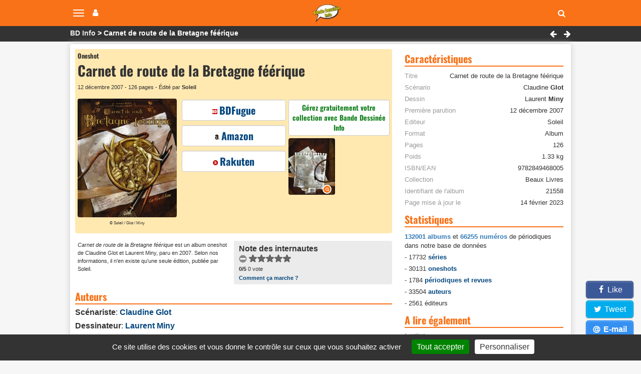

--- FILE ---
content_type: text/html; charset=utf-8
request_url: https://www.bandedessinee.info/Carnet-de-route-de-la-Bretagne-feerique-bd
body_size: 10790
content:
<!DOCTYPE html>
<html dir="ltr" lang="fr">
<head>     
  
  


 <title>Carnet de route de la Bretagne féérique (par Claudine Glot et Laurent Miny)</title>
<meta name="description" content="Ce carnet de route mêle les impressions du voyage, les contes et légendes inséparables des lieux parcourus, les portraits des passeurs de légendes. À chaque halte, Laurent Miny a dessiné le paysage et les monuments, mais aussi le lutin, la fée, l’esprit qui hante cet endroit : pas moins de 150 dessins, aquarelles et croquis ! Et Claudine Glot," />

<meta name="twitter:card" content="summary">
<meta name="twitter:site" content="@infobd">
<meta property="og:site_name" content="Bande Dessinée Info" />
<meta property="og:type" content="website" />
<meta property="og:url" content="https://www.bandedessinee.info/Carnet-de-route-de-la-Bretagne-feerique-bd" />
<meta property="og:title" content="Carnet de route de la Bretagne féérique (par Claudine Glot et Laurent Miny) - Bande Dessinée Info" />
<meta property="og:description" content="Ce carnet de route mêle les impressions du voyage, les contes et légendes inséparables des lieux parcourus, les portraits des passeurs de légendes. À chaque halte, Laurent Miny a dessiné le paysage et les monuments, mais aussi le lutin, la fée, l’esprit qui hante cet endroit :" />
<meta property="og:image" content="https://www.bandedessinee.info/IMG/logo/1/b/c/editionon22003.jpg" />
	<meta property="og:image:type" content="image/jpg" />
	<meta property="og:image:width" content="773" />
	<meta property="og:image:height" content="926" />
<link rel="canonical" href="https://www.bandedessinee.info/Carnet-de-route-de-la-Bretagne-feerique-bd" />
<!-- Google tag (gtag.js) -->
<script async src="https://www.googletagmanager.com/gtag/js?id=G-F8Z3L6P334"></script>
<script>
	window.dataLayer = window.dataLayer || [];
	function gtag(){dataLayer.push(arguments);}
	gtag('js', new Date());
	gtag('config', 'G-F8Z3L6P334');
</script>
<meta http-equiv="Content-Type" content="text/html; charset=UTF-8" />
<meta name="viewport" content="width=device-width, initial-scale=1.0, minimum-scale=1.0" />
<meta name="HandheldFriendly" content="true"/>
<meta name="bingbot" content="nocache">
<link rel="alternate" type="application/rss+xml" title="Syndiquer tout le site" href="https://www.bandedessinee.info/spip.php?page=backend" />
<link rel="shortcut icon" href="https://www.bandedessinee.info/squelettes/favicon.ico" />
<link rel="apple-touch-icon" sizes="180x180" href="/apple-touch-icon.png">
<link rel="icon" type="image/png" sizes="32x32" href="/favicon-32x32.png">
<link rel="icon" type="image/png" sizes="16x16" href="/favicon-16x16.png">
<link rel="manifest" href="/manifest.json">
<link rel="mask-icon" href="/safari-pinned-tab.svg" color="#5bbad5">
<meta name="theme-color" content="#ffffff">
<link rel='stylesheet' href='local/cache-css/b8e54333f01ed7123de435a9d40feb9d.css?1737129689' type='text/css' />



<script>
var mediabox_settings={"auto_detect":true,"ns":"box","tt_img":true,"sel_g":"#documents_portfolio a[type='image\/jpeg'],#documents_portfolio a[type='image\/png'],#documents_portfolio a[type='image\/gif']","sel_c":".mediabox","str_ssStart":"Diaporama","str_ssStop":"Arr\u00eater","str_cur":"{current}\/{total}","str_prev":"Pr\u00e9c\u00e9dent","str_next":"Suivant","str_close":"Fermer","str_loading":"Chargement\u2026","str_petc":"Taper \u2019Echap\u2019 pour fermer","str_dialTitDef":"Boite de dialogue","str_dialTitMed":"Affichage d\u2019un media","splash_url":"","lity":{"skin":"_simple-dark","maxWidth":"95%","maxHeight":"95%","minWidth":"400px","minHeight":"","slideshow_speed":"2500","opacite":"0.9","defaultCaptionState":"expanded"}};
</script>
<!-- insert_head_css -->




<script type='text/javascript'>
var jQl={q:[],dq:[],gs:[],ready:function(a){"function"==typeof a&&jQl.q.push(a);return jQl},getScript:function(a,c){jQl.gs.push([a,c])},unq:function(){for(var a=0;a<jQl.q.length;a++)jQl.q[a]();jQl.q=[]},ungs:function(){for(var a=0;a<jQl.gs.length;a++)jQuery.getScript(jQl.gs[a][0],jQl.gs[a][1]);jQl.gs=[]},bId:null,boot:function(a){"undefined"==typeof window.jQuery.fn?jQl.bId||(jQl.bId=setInterval(function(){jQl.boot(a)},25)):(jQl.bId&&clearInterval(jQl.bId),jQl.bId=0,jQl.unqjQdep(),jQl.ungs(),jQuery(jQl.unq()), "function"==typeof a&&a())},booted:function(){return 0===jQl.bId},loadjQ:function(a,c){setTimeout(function(){var b=document.createElement("script");b.src=a;document.getElementsByTagName("head")[0].appendChild(b)},1);jQl.boot(c)},loadjQdep:function(a){jQl.loadxhr(a,jQl.qdep)},qdep:function(a){a&&("undefined"!==typeof window.jQuery.fn&&!jQl.dq.length?jQl.rs(a):jQl.dq.push(a))},unqjQdep:function(){if("undefined"==typeof window.jQuery.fn)setTimeout(jQl.unqjQdep,50);else{for(var a=0;a<jQl.dq.length;a++)jQl.rs(jQl.dq[a]); jQl.dq=[]}},rs:function(a){var c=document.createElement("script");document.getElementsByTagName("head")[0].appendChild(c);c.text=a},loadxhr:function(a,c){var b;b=jQl.getxo();b.onreadystatechange=function(){4!=b.readyState||200!=b.status||c(b.responseText,a)};try{b.open("GET",a,!0),b.send("")}catch(d){}},getxo:function(){var a=!1;try{a=new XMLHttpRequest}catch(c){for(var b=["MSXML2.XMLHTTP.5.0","MSXML2.XMLHTTP.4.0","MSXML2.XMLHTTP.3.0","MSXML2.XMLHTTP","Microsoft.XMLHTTP"],d=0;d<b.length;++d){try{a= new ActiveXObject(b[d])}catch(e){continue}break}}finally{return a}}};if("undefined"==typeof window.jQuery){var $=jQl.ready,jQuery=$;$.getScript=jQl.getScript};
jQl.loadjQ('local/cache-js/acca64d30dcc6b756a443a807acb2c7d.js?1737129689')
</script>










<!-- insert_head -->


<script type='text/javascript' src='plugins/auto/tarteaucitron/v1.7.0/lib/tarteaucitron/tarteaucitron.js' id='tauc'></script>
<script type="text/javascript">
	tarteaucitron.init({
		"privacyUrl": "", /* Privacy policy url */

		"hashtag": "#tarteaucitron", /* Ouverture automatique du panel avec le hashtag */
		"cookieName": "tarteaucitron", /* Cookie name */

		"orientation": "bottom", /* le bandeau doit être en haut (top), au milieu (middle) ou en bas (bottom) ? */
		"groupServices": false, /* Group services by category */
		"closePopup": false, /* Show a close X on the banner */

		/* Gestion petit bandeau */
		"showAlertSmall": true, /* afficher le petit bandeau en bas à droite ? */
		"cookieslist": false, /* Afficher la liste des cookies installés ? */

		/* Gestion de la petite icone Cookie */
		"showIcon": false, /* Show cookie Icon or not */
		
		"iconPosition": "", /* BottomRight, BottomLeft, TopRight and TopLeft */

		"adblocker": true, /* Afficher un message si un adblocker est détecté */

		/* Gestion grand bandeau */
		"DenyAllCta" : 	false, /* Show the deny all button */
		"AcceptAllCta" : true, /* Show the accept all button when highPrivacy on */
		"highPrivacy": true, /* Si true, affiche le bandeau de consentement. Sinon, le consentement est implicite. */

		"handleBrowserDNTRequest": true, /* If Do Not Track == 1, disallow all */

		"removeCredit": false, /* supprimer le lien vers la source ? */

		"useExternalCss": false, /* If false, the tarteaucitron.css file will be loaded */
		"useExternalJs": false, /* If false, the tarteaucitron.js file will be loaded */

		

		"moreInfoLink": true, /* Show more info link */
		

		"mandatory": true, /* Show a message about mandatory cookies */

	});

	var tarteaucitronCustomText = {
		
		
	}

	var tarteaucitronForceLanguage = 'fr';
</script>
<script>htactif=1;document.createElement('picture'); var image_responsive_retina_hq = 0;</script><script>image_responsive_retina_hq = 1;</script>



		





<script>
$(document).ready(function(){
	$.getScript('js/defer.js');
});
</script>
</head>
<body>






	<nav class="navbar navbar-expand-lg navbar-light navbar-fixed-top" id="mainNav">
	<div class="container-top">
		<button type="button" class="navbar-toggle collapsed" aria-hidden="true" id="btn-menu-navbar">
			<span class="sr-only">Navigation</span>
			<span class="icon-bar"></span>
			<span class="icon-bar"></span>
			<span class="icon-bar"></span>
		</button>
		<button type="button" class="navbar-toggle collapsed no-margin" aria-hidden="true" id="btn-menu-compte">
			<span class="sr-only">Votre compte</span>
			<i class="fa fa-user"></i>
		</button>
		<a class="navbar-brand" href="https://www.bandedessinee.info"><picture style='padding:0;padding-bottom:68.548387096774%' class='conteneur_image_responsive_h'><!--[if IE 9]><video style='display: none;'><![endif]--><source srcset='local/cache-responsive/cache-58/e/5/e5814bd5e839cc72d670c8107fe223b3.png.webp?1698835670 1x,local/cache-responsive/cache-116/e/5/e5814bd5e839cc72d670c8107fe223b3.png.webp?1698835670 2x' type='image/webp'><source srcset='local/cache-responsive/cache-58/e/5/e5814bd5e839cc72d670c8107fe223b3.png?1698835670 1x,local/cache-responsive/cache-116/e/5/e5814bd5e839cc72d670c8107fe223b3.png?1698835670 2x' type='image/png'><!--[if IE 9]></video><![endif]--><img src='local/cache-responsive/cache-58/e/5/e5814bd5e839cc72d670c8107fe223b3.png?1698835670' class='image_responsive avec_picturefill' alt='Bande Dessin&#233;e Info - Accueil' data-src='IMG/siteon0.png' data-l='124' data-h='85' data-tailles='[\&#034;58\&#034;]' /></picture></a>
		<div class="navbar-header">
			<button type="button" class="navbar-toggle collapsed fas fa-search" aria-hidden="true" id="btn-recherche"></button>
		</div>
	</div>
</nav>
<ul class="nav navbar-nav pull-right collapse" id="menu-navbar">
	<li><a href="https://www.bandedessinee.info/parutions">Planning des parutions</a></li>
	<li><a href="https://www.bandedessinee.info/Parutions-bd-comics-et-mangas">Récapitulatif des sorties</a></li>
	<li><a href="https://www.bandedessinee.info">Accueil</a></li>
	<li><a href="https://www.bandedessinee.info/Forum">Forum</a></li>
	<li><a href="https://www.bandedessinee.info/tous-les-oneshots">Tous les oneshots</a></li>
	<li><a href="https://www.bandedessinee.info/toutes-les-series">Toutes les séries</a></li>
	<li><a href="https://www.bandedessinee.info/tous-les-auteurs">Tous les auteurs</a></li>
	<li><a href="https://www.bandedessinee.info/tous-les-periodiques">Tous les périodiques</a></li>
</ul>
<ul class="nav navbar-nav pull-right collapse" id="menu-compte">
	<li><a href="https://www.bandedessinee.info/compte" rel="nofollow">Votre Compte</a></li>
	<li><a href="https://www.bandedessinee.info/votre-collection" rel="nofollow">Gestion de collection</a></li>

</ul>
<div class="collapse" id="recherche-autocomplete">
	<form class="navbar-form" action="spip.php?page=recherche" method="get" role="search">
		<div class="form-group">
			<input name="page" value="recherche" type="hidden"/>
			<input type="text" class="form-control" required name="recherche" id="recherche" placeholder="Rechercher un album, une série, un auteur, un ISBN, un éditeur, ..." aria-label= "Rechercher" value=""/>
			<button type="submit" class="form-control btn fas fa-arrow-circle-right hidden" aria-hidden="true"></button>
		</div>
	</form>
</div>	<section id="breadcrumbs">
		<div class="container-top">
			<ul class="breadcrumbs_items">
				<li><a href="https://www.bandedessinee.info">BD Info</a></li>
				
				<li>Carnet de route de la Bretagne féérique</li>
			</ul>
			 <div class="pull-right">
				
				<a href="Carnet-de-notes-Mickey-Mouse-Retro-2012-bd" class="btn-breadcrumb"><i class="fa fa-left-big" title="Carnet de notes Mickey Mouse Retro 2012"></i></a>

				
				<a href="Carnet-de-sante-foireuse-bd" class="btn-breadcrumb"><i class="fa fa-right-big" title="Carnet de sant&#233; foireuse"></i></a>

			</div>
		</div>
	</section>

	<div class="container row main-content clearfix">
		
		<div class="col-xs-12 col-lg-8 pr-20-lg no-padding clearfix mt-5">
			<div class="color-top clearfix">
				<div class="col-xs-12 no-margin no-padding mb-5">
					<div class="h1 small">Oneshot</div>
					<h1>Carnet de route de la Bretagne féérique</h1>
					<div class="span-block ultra-small mb-10 mt-5 text-left">12 décembre 2007 -  126 pages - Édité par <b>Soleil</b></div>
				</div>

				<div class="col-xs-12 col-md-8 no-padding no-margin">
					<div class="col-xs-12 col-sm-6 text-center pr-10-sm no-padding">
						<picture style='padding:0;padding-bottom:119.79301423027%' class='conteneur_image_responsive_h'><!--[if IE 9]><video style='display: none;'><![endif]--><source srcset='local/cache-responsive/cache-289/0/c/0c2954a4ce98b7a363e028feb1496c3c.jpg.webp?1700329389 1x,local/cache-responsive/cache-578/0/c/0c2954a4ce98b7a363e028feb1496c3c.jpg.webp?1700329390 2x' type='image/webp'><source srcset='local/cache-responsive/cache-289/0/c/0c2954a4ce98b7a363e028feb1496c3c.jpg?1700329389 1x,local/cache-responsive/cache-578/0/c/0c2954a4ce98b7a363e028feb1496c3c.jpg?1700329389 2x' type='image/jpeg'><!--[if IE 9]></video><![endif]--><img src='plugins/auto/image_responsive/rien.gif?1698744295' class='image_responsive avec_picturefill' alt='Carnet de route de la Bretagne f&#233;&#233;rique par Claudine Glot et Laurent Miny - Couverture' data-src='IMG/logo/1/b/c/editionon22003.jpg' data-l='773' data-h='926' data-tailles='[\&#034;289\&#034;]' /></picture>
						
						<div class="span-block ultra-small2 mb-5">&copy;  Soleil / Glot / Miny</div>
					</div>
					<div class="col-xs-12 col-sm-6 text-center no-padding no-pr-lg">
						
						<div class="col-xs-12 no-padding">
							<div class="col-xs-12 row-eq-height no-padding mb-5">
								<a class="btn-affil no-margin" href="https://www.bdfugue.com/carnet-de-route-de-la-bretagne-feerique?ref=69" title="Acheter chez BDFugue" rel="nofollow noopener sponsored" target="_blank"><i class="sprite sprite-bdfugue-10"></i>BDFugue</a>
	
							</div>
							<div class="col-xs-12 row-eq-height no-padding mb-5">
		<a class="btn-affil no-margin" href="https://www.amazon.fr/gp/product/2849468002?tag=adne-21" title="Acheter sur Amazon" rel="nofollow noopener sponsored" target="_blank"><i class="sprite sprite-amazon-10"></i>Amazon</a>
	
							</div>
							<div class="col-xs-12 row-eq-height no-padding mb-5">
			<a class="btn-affil no-margin" href="https://track.effiliation.com/servlet/effi.redir?id_compteur=14187154&url=https%3A%2F%2Ffr.shopping.rakuten.com%2Foffer%2Fbuy%2F2001515714%2Fcarnet-de-route-de-la-bretagne-feerique.html" title="Acheter chez Rakuten" rel="nofollow noopener sponsored" target="_blank"><i class="sprite sprite-rakuten-10"></i>Rakuten</a>
	
							</div>
						</div>
						
					</div>
				</div>
				<div class="col-xs-12 col-md-4 no-padding no-margin">
					<div class="col-xs-12 text-center no-padding no-padding-right-5-md">
						<div class="col-xs-12 cartouche-info text-center mb-5 no-padding-left-5"><a class="texte-vert" href='https://www.bandedessinee.info/compte'>Gérez gratuitement votre collection avec Bande Dessinée Info</a></div></div>
					<div class="col-xs-12 text-center pr-5-sm no-padding ">
						<div class="col-xs-12 mb-5 no-padding no-padding-right-5-md">
							<div class="col-xs-12 no-padding" id="portfolio_planches">
								<a href="https://www.bandedessinee.info/IMG/logo/c/d/0/titreon21558.jpg" class="col-xs-6 no-padding-left-5 mediabox" rel="galerie" title="Carnet de route de la Bretagne f&#233;&#233;rique - Extrait 1"><picture style='padding:0;padding-bottom:119.79301423027%' class='conteneur_image_responsive_h'><img src='plugins/auto/image_responsive/rien.gif?1698744295' class='image_responsive lazy' alt='Carnet de route de la Bretagne f&#233;&#233;rique - Extrait 1' data-src='IMG/logo/c/d/0/titreon21558.jpg' data-l='773' data-h='926' data-tailles='[\&#034;180\&#034;,\&#034;180\&#034;]' data-autorisees='{&#034;180&#034;:{&#034;1&#034;:&#034;local\/cache-responsive\/cache-180\/e\/c\/ec4b4cfe8d84f68fb4d6a48e0bc87124.jpg?1700329390&#034;,&#034;2&#034;:&#034;local\/cache-responsive\/cache-360\/e\/c\/ec4b4cfe8d84f68fb4d6a48e0bc87124.jpg?1700329390&#034;}}' data-autorisees_webp='{&#034;180&#034;:{&#034;1&#034;:&#034;local\/cache-responsive\/cache-180\/e\/c\/ec4b4cfe8d84f68fb4d6a48e0bc87124.jpg.webp?1700329390&#034;,&#034;2&#034;:&#034;local\/cache-responsive\/cache-360\/e\/c\/ec4b4cfe8d84f68fb4d6a48e0bc87124.jpg.webp?1700329390&#034;}}' data-src-lazy='plugins/auto/image_responsive/rien.gif?1698744295' /></picture><span class="loupe"></span></a>
								
							</div>
						</div>
					</div>
				</div>
			</div>
			<div class="row">
				<div class="col-xs-12 col-sm-6 ultra-small padding-right-5-md mb-10">
					<i>Carnet de route de la Bretagne féérique</i> est  un album oneshot de Claudine Glot et Laurent Miny, paru en 2007. Selon nos informations,  il n'en existe qu'une seule édition, publiée par Soleil.
				</div>
				<div class="col-xs-12 col-sm-6 cartouche-gris">
					<b>Note des internautes</b>
					<!--formulaire_notation-->

<div class="formulaire_notation ajax">
 
	<form action="Carnet-de-route-de-la-Bretagne-feerique-bd" method="post" id="notation-titres21558" style="display:inline; padding:0; spacing:0; border:0">
		<span class="form-hidden"><input name="id_titre" value="21558" type="hidden"
/><input name="page" value="titre" type="hidden"
/><input name='formulaire_action' type='hidden'
		value='notation' /><input name='formulaire_action_args' type='hidden'
		value='8H/tQ+L6sEpZeMzw9Nlq6uY2uunI1T0sRIQfi8SyI3y4xUt7XFVuxbrr8Z99PYX37lJ3acTMFNcPRt0rYxvmppMs/D3/i9Msq5twX24a8H9hzoAigP6MnfxZ1YaUBA==' /><input name='formulaire_action_sign' type='hidden'
		value='' /><input type='hidden' name='_jeton' value='768e17a93ce1196880f71a094107cb3af469aa73a8738f2d1868640690c6a650' /></span><div style="display:inline">
			<div class='notation_note notation_note_on_load' ><input name='notation-titres21558' type='radio' class='auto-submit-star rating-cancel' value='-1' />
<input name='notation-titres21558' type='radio' class='auto-submit-star' value='1' />
<input name='notation-titres21558' type='radio' class='auto-submit-star' value='2' />
<input name='notation-titres21558' type='radio' class='auto-submit-star' value='3' />
<input name='notation-titres21558' type='radio' class='auto-submit-star' value='4' />
<input name='notation-titres21558' type='radio' class='auto-submit-star' value='5' />
</div>
			
			<input type="hidden" name="notation_id_donnees" id="id_donnees-titres21558" value="21558" />
			<input type="hidden" name="content" id="content-titres21558" value="" />
			<input type="submit" class="access" value="Voter"/>
			<span class="note ultra-small"><b>0/5</b> 0 vote</span>
		</div>
	<div class="editer saisie_session_email" style="display: none;">
	<label for="give_me_your_email">Veuillez laisser ce champ vide :</label>
	<input type="text" class="text email" name="email_nobot" id="give_me_your_email" value="" size="10" />
</div></form>




</div>
<div class="ultra-small"><a href="/dernieres-notes#presentation">Comment ça marche ?</a></div>
				</div>
			</div>

			 <h2 class="title-stripe mt-10" id="auteurs">Auteurs</h2>
			<div class="span-block mb-5"><b>Scénariste</b>: <a href="Glot-aut">Claudine <b>Glot</b></a>
			</div>
			<div class="span-block mb-5"><b>Dessinateur</b>: <a href="Miny-aut">Laurent <b>Miny</b></a>
			</div>
			
			
			

			
			

			
			<h2 class="title-stripe mt-10" id="editions">1 édition</h2>
			
			<div class="row text-left cartouche-gris mb-10">
				<div class="col-xs-2 no-padding-left" id="portfolio_planches21558">
					<a href="https://www.bandedessinee.info/IMG/logo/1/b/c/editionon22003.jpg" class="mediabox" rel="editions" title="Carnet de route de la Bretagne f&#233;&#233;rique - 9782849468005"><picture style='padding:0;padding-bottom:119.79301423027%' class='conteneur_image_responsive_h'><img src='plugins/auto/image_responsive/rien.gif?1698744295' class='image_responsive lazy' alt='Carnet de route de la Bretagne f&#233;&#233;rique - 9782849468005' data-src='IMG/logo/1/b/c/editionon22003.jpg' data-l='773' data-h='926' data-tailles='[\&#034;130\&#034;,\&#034;130\&#034;]' data-autorisees='{&#034;130&#034;:{&#034;1&#034;:&#034;local\/cache-responsive\/cache-130\/0\/c\/0c2954a4ce98b7a363e028feb1496c3c.jpg?1699782340&#034;,&#034;2&#034;:&#034;local\/cache-responsive\/cache-260\/0\/c\/0c2954a4ce98b7a363e028feb1496c3c.jpg?1699782340&#034;}}' data-autorisees_webp='{&#034;130&#034;:{&#034;1&#034;:&#034;local\/cache-responsive\/cache-130\/0\/c\/0c2954a4ce98b7a363e028feb1496c3c.jpg.webp?1699782341&#034;,&#034;2&#034;:&#034;local\/cache-responsive\/cache-260\/0\/c\/0c2954a4ce98b7a363e028feb1496c3c.jpg.webp?1699782341&#034;}}' data-src-lazy='plugins/auto/image_responsive/rien.gif?1698744295' /></picture><span class="loupe"></span></a>
				</div>
				<div class="col-xs-10 no-padding row">
					<div class="h2 mb-5">12 décembre 2007</div>
					
					
					<div class="col-sm-6 no-padding-left ultra-small">
						<div class="span-block mb-5 mt-5">Editeur: <b>Soleil</b></div>
						
						
						<div class="span-block mb-5">ISBN: <b>9782849468005</b></div>
						<div class="span-block mb-5">EAN: <b>9782849468005</b></div>
						<div class="span-block mb-5">ISBN-10: <b>2849468002</b></div>
						<div class="span-block mb-5">ASIN: <b>2849468002</b></div>
						<div class="span-block mb-5">ID édition: <b>22003</b></div>
					</div>
					<div class="col-sm-6 no-padding-left small">
						 <div class="span-block mb-5">Collection: <b>Beaux Livres</b></div>
						<div class="span-block mb-5">Album  126 pages</div>
						<div class="span-block mb-5">Poids: 1.33 kg</div>
						<div class="span-block mb-5">28 x 33.5 x 1.5 cm</div>
									
					</div>
				</div>
			</div>
			

			<h2 class="title-stripe mt-10" id="synopsis">Synopsis</h2>
			<div class="text-justify mt-10">
				<p>Ce carnet de route mêle les impressions du voyage, les contes et légendes inséparables des lieux parcourus, les portraits des passeurs de légendes. À chaque halte, Laurent Miny a dessiné le paysage et les monuments, mais aussi le lutin, la fée, l&#8217;esprit qui hante cet endroit&nbsp;: pas moins de 150 dessins, aquarelles et croquis&nbsp;! Et Claudine Glot, auteur de nombreux ouvrages liés au monde celtique, a fidèlement narré les anecdotes, impressions, aventures. Parce que L. Miny est un irremplaçable portraitiste de lutins, et parce que C. Glot a une vaste connaissance des mythes, leur carnet de route constitue un précieux guide pour ceux qui souhaiteraient partir sur leurs traces à la rencontre du merveilleux...</p>
			</div>

			
			
			<a href="#forum" title="Forum" name="forum" id="forum"></a>
			
			<div class="title-stripe mt-10">Avis et critiques des internautes</div>
			
			<div class='ajaxbloc' data-ajax-env='YDnvHOL6qMnX4WhWZzxok2GD7JU/EpCXKy3Pfy3sHfWOg+LfnfVDwgsSMFUm+NNgnYrl1AfhH8GqzfvnPKE9KjV+oM92slrjGDKDsNcqlRAhMIt8aAO+FW2f9RktfXv+56d4GJspvOu0cnza/J7fMQ5VY896TlT3D9B5YSUK2dzY/iEAOkxExQUqZdjUscmrbLsHKKw0uXi6+5jUlEGPntBx9ehWRmlR9BGhsCc8sDK4kfZePiGTDhROQ01aiN37j2vdw05MxYhe0SGlGXtsFTnRM2Q541Mi8fI217cp9BDSDIFVmAuJrKVEcwwZIw==' data-origin="Carnet-de-route-de-la-Bretagne-feerique-bd">

 
<div class="row mt-10">
	<div class="col-xs-12 col-sm-4 col-md-3 no-padding-left-5"><form class='bouton_action_post ajax' method='post' action='Carnet-de-route-de-la-Bretagne-feerique-bd?choix=go'><div><input name="choix" value="go" type="hidden"
/><input name="id_titre" value="21558" type="hidden"
/><input name="page" value="titre" type="hidden"
/><button type='submit' class='submit noscroll btn-soyez'>Soyez le premier</button></div></form></div>
	<div class="col-xs-12 col-sm-8 col-md-9 no-padding small">
		<div class="span-block small">Les commentaires anonymes sont autorisés.</div>
		<div class="span-block small mb-5">Chaque commentaire est vérifié par la rédaction avant d'être publié.</div>
	</div>
</div>

</div><!--ajaxbloc-->

			
			

		</div>
		<div class="col-xs-12 col-lg-4"><div class="title-stripe mt-10" id="caracteristiques">Caractéristiques</div>
			<ul class="ul-caracteristiques mt-10">
				<li><span>Titre</span> Carnet de route de la Bretagne féérique</li>
				
				
				 
				<li><span>Scénario</span> Claudine <b>Glot</b>
				</li>
				<li><span>Dessin</span> Laurent <b>Miny</b>
				</li>
				
				
				
				<li><span>Première parution</span> 12 décembre 2007</li>
				<li><span>Editeur</span> Soleil</li>
				<li><span>Format</span> Album</li>
				 <li><span>Pages</span> 126</li>
				<li><span>Poids</span> 1.33 kg</li>
				<li><span>ISBN/EAN</span> 9782849468005</li>
				<li><span>Collection</span> Beaux Livres</li>
				
				<li><span>Identifiant de l'album</span> 21558</li>
				<li><span>Page mise à jour le</span> 14 février 2023</li>
			</ul>

			

			
			
<script type="application/ld+json">
{
	"@context"		: "https://schema.org",
	"@type"			: "WebPage",
	"name"			: "Carnet de route de la Bretagne féérique (par Claudine Glot et Laurent Miny)",
	"url"			: "https://www.bandedessinee.info/Carnet-de-route-de-la-Bretagne-feerique-bd",
	"breadcrumb": {
		"@type": "BreadcrumbList",
		"itemListElement": [
			{"@type":		"ListItem",
				"position": 1,
				"name": 	"BD Info",
				"item": 	"https://www.bandedessinee.info"},
			
			{"@type": 		"ListItem",
				"position": 2,
				"name": 	"Carnet de route de la Bretagne féérique",
				"item": 	"https://www.bandedessinee.info/Carnet-de-route-de-la-Bretagne-feerique-bd"}]},
	"mainEntity"	: {
		"@type"		: "Book",
		"name"		: "Carnet de route de la Bretagne féérique",
		"author"	:
			{"@type"	: "Person",
			"name"		: "Claudine Glot",
			"url"		: "https://www.bandedessinee.info/Glot-aut"},
		"illustrator":
			{"@type"	: "Person",
			"name"		: "Laurent Miny",
			"url"		: "https://www.bandedessinee.info/Miny-aut"},
		"datePublished": "2007-12-12",
		"workExample":
			{"@type":	"Book",
			"isbn":		"9782849468005",
			 "numberOfPages": 126,
			"datePublished"	: "2007-12-12",
			"publisher": 
				{"@type":	"Organization",
				"name":		"Soleil"}
			}
			 
	}
}
</script>
			
			<div class="title-stripe mt-10 mb-10">Statistiques</div>
<div class="small"><span class="boldb">132001 albums</span> et <span class="boldb">66255 numéros</span> de périodiques dans notre base de données
	<ul>
		<li class="mt-5">- 17732 <a href="https://www.bandedessinee.info/toutes-les-series">séries</a></li>
		<li class="mt-5">- 30131 <a href="https://www.bandedessinee.info/tous-les-oneshots">oneshots</a></li>
		<li class="mt-5">- 1784 <a href="https://www.bandedessinee.info/tous-les-periodiques">périodiques et revues</a></li>
		<li class="mt-5">- 33504 <a href="https://www.bandedessinee.info/tous-les-auteurs">auteurs</a></li>
		<li class="mt-5">- 2561 éditeurs</li>
	</ul>
</div>			<div class="title-stripe mt-10 mb-10">A lire également</div>

<div class="col-xs-12 no-padding mb-10">
	<div class="col-xs-2 img-responsive img-thumbnail"><picture style='padding:0;padding-bottom:130.66666666667%' class='conteneur_image_responsive_h'><img src='plugins/auto/image_responsive/rien.gif?1698744295' class='image_responsive lazy' alt='Cette semaine, Mickey enfile l&#039;armure d&#039;Iron Man' data-src='IMG/logo/6/c/2/journal-de-mickey-3830.jpg' data-l='600' data-h='784' data-tailles='[\&#034;130\&#034;,\&#034;130\&#034;]' data-autorisees='{&#034;130&#034;:{&#034;1&#034;:&#034;local\/cache-responsive\/cache-130\/4\/f\/4f68aa73f7b9868a4b88136ff2b447b5.jpg?1762958479&#034;,&#034;2&#034;:&#034;local\/cache-responsive\/cache-260\/4\/f\/4f68aa73f7b9868a4b88136ff2b447b5.jpg?1762958479&#034;}}' data-autorisees_webp='{&#034;130&#034;:{&#034;1&#034;:&#034;local\/cache-responsive\/cache-130\/4\/f\/4f68aa73f7b9868a4b88136ff2b447b5.jpg.webp?1762958479&#034;,&#034;2&#034;:&#034;local\/cache-responsive\/cache-260\/4\/f\/4f68aa73f7b9868a4b88136ff2b447b5.jpg.webp?1762958479&#034;}}' data-src-lazy='plugins/auto/image_responsive/rien.gif?1698744295' /></picture></div>
	<a class="h2 mt-10" href="Cette-semaine-Mickey-enfile-l-armure-d-Iron-Man">Cette semaine, Mickey enfile l&#8217;armure d&#8217;Iron Man</a>
</div>

<div class="col-xs-12 no-padding mb-10">
	<div class="col-xs-2 img-responsive img-thumbnail"><picture style='padding:0;padding-bottom:75%' class='conteneur_image_responsive_h'><img src='plugins/auto/image_responsive/rien.gif?1698744295' class='image_responsive lazy' alt='L&#233;a Maz&#233; &#8211; Fragments d&#039;un univers sensible (Quai des Bulles 2025)' data-src='IMG/logo/6/f/1/lea_maze_logo.jpg' data-l='800' data-h='600' data-tailles='[\&#034;130\&#034;,\&#034;130\&#034;]' data-autorisees='{&#034;130&#034;:{&#034;1&#034;:&#034;local\/cache-responsive\/cache-130\/4\/7\/474968bddcb1521aea3eb663198fb0f2.jpg?1761907321&#034;,&#034;2&#034;:&#034;local\/cache-responsive\/cache-260\/4\/7\/474968bddcb1521aea3eb663198fb0f2.jpg?1761907321&#034;}}' data-autorisees_webp='{&#034;130&#034;:{&#034;1&#034;:&#034;local\/cache-responsive\/cache-130\/4\/7\/474968bddcb1521aea3eb663198fb0f2.jpg.webp?1761907321&#034;,&#034;2&#034;:&#034;local\/cache-responsive\/cache-260\/4\/7\/474968bddcb1521aea3eb663198fb0f2.jpg.webp?1761907321&#034;}}' data-src-lazy='plugins/auto/image_responsive/rien.gif?1698744295' /></picture></div>
	<a class="h2 mt-10" href="Lea-Maze-Fragments-d-un-univers-sensible-Quai-des-Bulles-2025">Léa Mazé – Fragments d’un univers sensible (Quai des Bulles 2025)</a>
</div>

<div class="col-xs-12 no-padding mb-10">
	<div class="col-xs-2 img-responsive img-thumbnail"><picture style='padding:0;padding-bottom:133.33333333333%' class='conteneur_image_responsive_h'><img src='plugins/auto/image_responsive/rien.gif?1698744295' class='image_responsive lazy' alt='Festival Quai des Bulles 2025 : Le palmar&#232;s' data-src='IMG/logo/1/9/6/palmares-qdb-2025.jpg' data-l='600' data-h='800' data-tailles='[\&#034;130\&#034;,\&#034;130\&#034;]' data-autorisees='{&#034;130&#034;:{&#034;1&#034;:&#034;local\/cache-responsive\/cache-130\/4\/a\/4a838c72c30ed3882dd42924e78f8dfa.jpg?1761738824&#034;,&#034;2&#034;:&#034;local\/cache-responsive\/cache-260\/4\/a\/4a838c72c30ed3882dd42924e78f8dfa.jpg?1761738824&#034;}}' data-autorisees_webp='{&#034;130&#034;:{&#034;1&#034;:&#034;local\/cache-responsive\/cache-130\/4\/a\/4a838c72c30ed3882dd42924e78f8dfa.jpg.webp?1761738824&#034;,&#034;2&#034;:&#034;local\/cache-responsive\/cache-260\/4\/a\/4a838c72c30ed3882dd42924e78f8dfa.jpg.webp?1761738824&#034;}}' data-src-lazy='plugins/auto/image_responsive/rien.gif?1698744295' /></picture></div>
	<a class="h2 mt-10" href="Festival-Quai-des-Bulles-2025-le-palmares">Festival Quai des Bulles 2025&nbsp;: Le palmarès</a>
</div>

<div class="col-xs-12 no-padding mb-10">
	<div class="col-xs-2 img-responsive img-thumbnail"><picture style='padding:0;padding-bottom:75%' class='conteneur_image_responsive_h'><img src='plugins/auto/image_responsive/rien.gif?1698744295' class='image_responsive lazy' alt='Quai des Bulles 2025 : Le ph&#233;nom&#232;ne Radiant s&#039;est invit&#233; &#224; Saint-Malo' data-src='IMG/logo/5/f/e/logo-radiant-qdb-2025.jpg' data-l='800' data-h='600' data-tailles='[\&#034;130\&#034;,\&#034;130\&#034;]' data-autorisees='{&#034;130&#034;:{&#034;1&#034;:&#034;local\/cache-responsive\/cache-130\/5\/3\/53d390059793cdb1bd9d8eb062d4b92d.jpg?1761741418&#034;,&#034;2&#034;:&#034;local\/cache-responsive\/cache-260\/5\/3\/53d390059793cdb1bd9d8eb062d4b92d.jpg?1761741418&#034;}}' data-autorisees_webp='{&#034;130&#034;:{&#034;1&#034;:&#034;local\/cache-responsive\/cache-130\/5\/3\/53d390059793cdb1bd9d8eb062d4b92d.jpg.webp?1761741418&#034;,&#034;2&#034;:&#034;local\/cache-responsive\/cache-260\/5\/3\/53d390059793cdb1bd9d8eb062d4b92d.jpg.webp?1761741418&#034;}}' data-src-lazy='plugins/auto/image_responsive/rien.gif?1698744295' /></picture></div>
	<a class="h2 mt-10" href="Quai-des-Bulles-2025-Le-phenomene-Radiant-s-est-invite-a-Saint-Malo">Quai des Bulles 2025&nbsp;: Le phénomène Radiant s’est invité à Saint-Malo</a>
</div>

<div class="col-xs-12 no-padding mb-10">
	<div class="col-xs-2 img-responsive img-thumbnail"><picture style='padding:0;padding-bottom:136.05442176871%' class='conteneur_image_responsive_h'><img src='plugins/auto/image_responsive/rien.gif?1698744295' class='image_responsive lazy' alt='Avec La Derni&#232;re Maison juste avant la for&#234;t, Loisel l&#226;che les monstres le 19 novembre' data-src='IMG/logo/4/4/4/sortie_la_derniere_maison_juste_avant_la_foret.jpg' data-l='441' data-h='600' data-tailles='[\&#034;130\&#034;,\&#034;130\&#034;]' data-autorisees='{&#034;130&#034;:{&#034;1&#034;:&#034;local\/cache-responsive\/cache-130\/7\/c\/7cf783320ef81e0d3991e0231c23b4d4.jpg?1761667615&#034;,&#034;2&#034;:&#034;local\/cache-responsive\/cache-260\/7\/c\/7cf783320ef81e0d3991e0231c23b4d4.jpg?1761667615&#034;}}' data-autorisees_webp='{&#034;130&#034;:{&#034;1&#034;:&#034;local\/cache-responsive\/cache-130\/7\/c\/7cf783320ef81e0d3991e0231c23b4d4.jpg.webp?1761667615&#034;,&#034;2&#034;:&#034;local\/cache-responsive\/cache-260\/7\/c\/7cf783320ef81e0d3991e0231c23b4d4.jpg.webp?1761667615&#034;}}' data-src-lazy='plugins/auto/image_responsive/rien.gif?1698744295' /></picture></div>
	<a class="h2 mt-10" href="Avec-La-Derniere-Maison-juste-avant-la-foret-Loisel-lache-les-monstres-le-19-novembre">Avec La Dernière Maison juste avant la forêt, Loisel lâche les monstres le 19 novembre</a>
</div>		</div>
	</div>
	<footer>
	<div class="container">
		<div class="row">
			<div class="col-xs-12 col-sm-4">
				<div class="title-stripe mb-10">Suivez-nous!</div>
				<ul class="footer-social clearfix">
					<li><a href="https://www.facebook.com/bande.dessinee.info" target="_blank" rel="noopener" title="Facebook"><i class="fab fa-facebook-f social-icon facebook" aria-hidden="true"></i></a></li>
					<li><a href="https://twitter.com/infobd" target="_blank" rel="noopener" title="Twitter"><i class="fab fa-twitter social-icon twitter" aria-hidden="true"></i></a></li>

				</ul>
				<div class="title-stripe mt-10">A propos</div>
				<div class="span-block mt-10"><a href="https://www.bandedessinee.info/qui-nous-sommes">Présentation</a></div>
				<div class="span-block mt-10"><a href="https://www.bandedessinee.info/CGU">CGU</a></div>
				<div class="span-block mt-10"><a href="https://www.bandedessinee.info/contact">Contact</a></div>
				<div class="span-block mt-10 mb-10"><a href="https://www.bandedessinee.info/derniers-ajouts">Derniers ajouts</a></div>
			</div>

			<div class="col-xs-12 col-sm-4">
			<div class="title-stripe mb-10">En librairies</div>
			
			<div class="col-xs-12 no-padding mb-10">
				<div class="col-xs-2 img-responsive img-thumbnail mb-10 pr-5-sm"><picture style='padding:0;padding-bottom:132.5%' class='conteneur_image_responsive_h'><img src='plugins/auto/image_responsive/rien.gif?1698744295' class='image_responsive lazy' alt='Sorties du vendredi 9 mai 2025' data-src='IMG/logo/3/8/f/or_du_spectre.jpg' data-l='1200' data-h='1590' data-tailles='[\&#034;130\&#034;,\&#034;\&#034;]' data-autorisees='{&#034;130&#034;:{&#034;1&#034;:&#034;local\/cache-responsive\/cache-130\/f\/5\/f59d05fa4b835d6561aaa2d6d9804fc5.jpg?1746716405&#034;,&#034;2&#034;:&#034;local\/cache-responsive\/cache-260\/f\/5\/f59d05fa4b835d6561aaa2d6d9804fc5.jpg?1746716405&#034;},&#034;&#034;:{&#034;1&#034;:&#034;plugins\/auto\/image_responsive\/rien.gif&#034;,&#034;2&#034;:&#034;plugins\/auto\/image_responsive\/rien.gif&#034;}}' data-autorisees_webp='{&#034;130&#034;:{&#034;1&#034;:&#034;local\/cache-responsive\/cache-130\/f\/5\/f59d05fa4b835d6561aaa2d6d9804fc5.jpg.webp?1746716405&#034;,&#034;2&#034;:&#034;local\/cache-responsive\/cache-260\/f\/5\/f59d05fa4b835d6561aaa2d6d9804fc5.jpg.webp?1746716405&#034;},&#034;&#034;:{&#034;1&#034;:&#034;plugins\/auto\/image_responsive\/rien.gif&#034;,&#034;2&#034;:&#034;plugins\/auto\/image_responsive\/rien.gif&#034;}}' data-src-lazy='plugins/auto/image_responsive/rien.gif?1698744295' /></picture></div>
				<a class="mb-10" href="Sorties-du-vendredi-9-mai-2025">Sorties du vendredi 9 mai 2025</a>
			</div>
			
			<div class="col-xs-12 no-padding mb-10">
				<div class="col-xs-2 img-responsive img-thumbnail mb-10 pr-5-sm"><picture style='padding:0;padding-bottom:138.50415512465%' class='conteneur_image_responsive_h'><img src='plugins/auto/image_responsive/rien.gif?1698744295' class='image_responsive lazy' alt='Sorties du mercredi 7 mai 2025' data-src='IMG/logo/a/b/0/epouse_damnee_et_le_chasseur_de_demons_1.jpg' data-l='1083' data-h='1500' data-tailles='[\&#034;130\&#034;,\&#034;\&#034;]' data-autorisees='{&#034;130&#034;:{&#034;1&#034;:&#034;local\/cache-responsive\/cache-130\/d\/0\/d067fc9394fd43543b03c08a9bb3ff1c.jpg?1746625587&#034;,&#034;2&#034;:&#034;local\/cache-responsive\/cache-260\/d\/0\/d067fc9394fd43543b03c08a9bb3ff1c.jpg?1746625587&#034;},&#034;&#034;:{&#034;1&#034;:&#034;plugins\/auto\/image_responsive\/rien.gif&#034;,&#034;2&#034;:&#034;plugins\/auto\/image_responsive\/rien.gif&#034;}}' data-autorisees_webp='{&#034;130&#034;:{&#034;1&#034;:&#034;local\/cache-responsive\/cache-130\/d\/0\/d067fc9394fd43543b03c08a9bb3ff1c.jpg.webp?1746625587&#034;,&#034;2&#034;:&#034;local\/cache-responsive\/cache-260\/d\/0\/d067fc9394fd43543b03c08a9bb3ff1c.jpg.webp?1746625587&#034;},&#034;&#034;:{&#034;1&#034;:&#034;plugins\/auto\/image_responsive\/rien.gif&#034;,&#034;2&#034;:&#034;plugins\/auto\/image_responsive\/rien.gif&#034;}}' data-src-lazy='plugins/auto/image_responsive/rien.gif?1698744295' /></picture></div>
				<a class="mb-10" href="Sorties-du-mercredi-7-mai-2025">Sorties du mercredi 7 mai 2025</a>
			</div>
			
			<div class="col-xs-12 no-padding mb-10">
				<div class="col-xs-2 img-responsive img-thumbnail mb-10 pr-5-sm"><picture style='padding:0;padding-bottom:152%' class='conteneur_image_responsive_h'><img src='plugins/auto/image_responsive/rien.gif?1698744295' class='image_responsive lazy' alt='Sorties du vendredi 2 mai 2025' data-src='IMG/logo/4/0/8/batman_dark_patterns_1.jpg' data-l='1200' data-h='1824' data-tailles='[\&#034;130\&#034;,\&#034;\&#034;]' data-autorisees='{&#034;130&#034;:{&#034;1&#034;:&#034;local\/cache-responsive\/cache-130\/8\/9\/8983151ddb8f204d9bc90beca045d8b5.jpg?1746108011&#034;,&#034;2&#034;:&#034;local\/cache-responsive\/cache-260\/8\/9\/8983151ddb8f204d9bc90beca045d8b5.jpg?1746108011&#034;},&#034;&#034;:{&#034;1&#034;:&#034;plugins\/auto\/image_responsive\/rien.gif&#034;,&#034;2&#034;:&#034;plugins\/auto\/image_responsive\/rien.gif&#034;}}' data-autorisees_webp='{&#034;130&#034;:{&#034;1&#034;:&#034;local\/cache-responsive\/cache-130\/8\/9\/8983151ddb8f204d9bc90beca045d8b5.jpg.webp?1746108011&#034;,&#034;2&#034;:&#034;local\/cache-responsive\/cache-260\/8\/9\/8983151ddb8f204d9bc90beca045d8b5.jpg.webp?1746108011&#034;},&#034;&#034;:{&#034;1&#034;:&#034;plugins\/auto\/image_responsive\/rien.gif&#034;,&#034;2&#034;:&#034;plugins\/auto\/image_responsive\/rien.gif&#034;}}' data-src-lazy='plugins/auto/image_responsive/rien.gif?1698744295' /></picture></div>
				<a class="mb-10" href="Sorties-du-vendredi-2-mai-2025">Sorties du vendredi 2 mai 2025</a>
			</div>
			
			</div>

			<div class="col-xs-12 col-sm-4">
				<div class="title-stripe mb-10">Plan du site</div>
				<div class="span-block mb-10"><a href="Actualite-BD">Actualités</a></div>
				<div class="span-block mb-10"><a href="Chroniques">Critiques</a></div>
				<div class="span-block mb-10"><a href="Dossiers">Dossiers</a></div>
				<div class="span-block mb-10"><a href="Les-bonnes-questions">Les bonnes questions</a></div>
				<div class="span-block mb-10"><a href="Galeries">Galeries</a></div>
			</div>
		</div>
	</div>
	<div class="copyright text-center">
		Copyright © 2002-2026 <span class="texte-orange">Bande Dessinée Info</span>
	</div>
</footer>	<div id="shareb" class="jssocials">
		<div class="jssocials-shares">
			<div class="jssocials-share jssocials-share-facebook">
				<div data-obf="aHR0cHM6Ly9mYWNlYm9vay5jb20vc2hhcmVyL3NoYXJlci5waHA/dT1odHRwcyUzQSUyRiUyRnd3dy5iYW5kZWRlc3NpbmVlLmluZm8lMkZDYXJuZXQtZGUtcm91dGUtZGUtbGEtQnJldGFnbmUtZmVlcmlxdWUtYmQ=" class="jssocials-share-link btn-obf" title="Partagez sur Facebook" rel="nofollow noopener"><i class="fab fa-facebook-f jssocials-share-logo"></i><span class="jssocials-share-label hidden-xs">Like</span></div>
			</div>
			<div class="jssocials-share jssocials-share-twitter">
				<div data-obf="aHR0cHM6Ly94LmNvbS9zaGFyZT91cmw9aHR0cHMlM0ElMkYlMkZ3d3cuYmFuZGVkZXNzaW5lZS5pbmZvJTJGQ2FybmV0LWRlLXJvdXRlLWRlLWxhLUJyZXRhZ25lLWZlZXJpcXVlLWJk" class="jssocials-share-link btn-obf" title="Partagez sur Twitter" rel="nofollow noopener"><i class="fab fa-twitter jssocials-share-logo"></i><span class="jssocials-share-label hidden-xs">Tweet</span></div>
			</div>
			<div class="jssocials-share jssocials-share-email">
				<a target="_self" href="mailto:?subject=https%3A%2F%2Fwww.bandedessinee.info%2FCarnet-de-route-de-la-Bretagne-feerique-bd" class="jssocials-share-link" title="Courriel" rel="nofollow noopener"><i class="fa fa-at jssocials-share-logo"></i><span class="jssocials-share-label hidden-xs">E-mail</span></a>
			</div>
		</div>
	</div>
<script type="text/javascript">tarteaucitron.user.gtagUa = 'G-F8Z3L6P334';

(tarteaucitron.job = tarteaucitron.job || []).push('gtag');
</script></body>
</html>